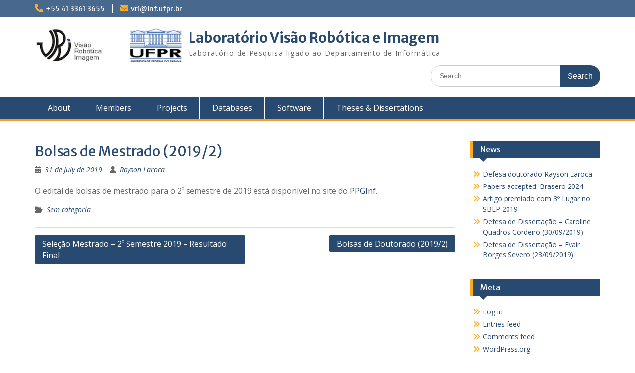

--- FILE ---
content_type: text/html; charset=UTF-8
request_url: https://web.inf.ufpr.br/vri/2019/07/31/bolsas-de-mestrado-2019-2/
body_size: 9201
content:
<!DOCTYPE html> <html lang="en-US"><head>
	    <meta charset="UTF-8">
    <meta name="viewport" content="width=device-width, initial-scale=1">
    <link rel="profile" href="http://gmpg.org/xfn/11">
    <link rel="pingback" href="https://web.inf.ufpr.br/vri/xmlrpc.php">
    
<title>Bolsas de Mestrado (2019/2) &#x2d; Laboratório Visão Robótica e Imagem</title>
	<style>img:is([sizes="auto" i], [sizes^="auto," i]) { contain-intrinsic-size: 3000px 1500px }</style>
	
<!-- The SEO Framework by Sybre Waaijer -->
<meta name="robots" content="max-snippet:-1,max-image-preview:large,max-video-preview:-1" />
<link rel="canonical" href="https://web.inf.ufpr.br/vri/2019/07/31/bolsas-de-mestrado-2019-2/" />
<meta name="description" content="O edital de bolsas de mestrado para o 2&ordm; semestre de 2019 est&aacute; dispon&iacute;vel no site do PPGInf." />
<meta property="og:type" content="article" />
<meta property="og:locale" content="en_US" />
<meta property="og:site_name" content="Laboratório Visão Robótica e Imagem" />
<meta property="og:title" content="Bolsas de Mestrado (2019/2)" />
<meta property="og:description" content="O edital de bolsas de mestrado para o 2&ordm; semestre de 2019 est&aacute; dispon&iacute;vel no site do PPGInf." />
<meta property="og:url" content="https://web.inf.ufpr.br/vri/2019/07/31/bolsas-de-mestrado-2019-2/" />
<meta property="og:image" content="https://web.inf.ufpr.br/vri/wp-content/uploads/sites/7/2017/06/cropped-Screen-Shot-2017-06-19-at-19.11.05.png" />
<meta property="og:image:width" content="328" />
<meta property="og:image:height" content="82" />
<meta property="article:published_time" content="2019-07-31T12:44:46+00:00" />
<meta property="article:modified_time" content="2019-07-31T12:44:47+00:00" />
<meta name="twitter:card" content="summary_large_image" />
<meta name="twitter:title" content="Bolsas de Mestrado (2019/2)" />
<meta name="twitter:description" content="O edital de bolsas de mestrado para o 2&ordm; semestre de 2019 est&aacute; dispon&iacute;vel no site do PPGInf." />
<meta name="twitter:image" content="https://web.inf.ufpr.br/vri/wp-content/uploads/sites/7/2017/06/cropped-Screen-Shot-2017-06-19-at-19.11.05.png" />
<script type="application/ld+json">{"@context":"https://schema.org","@graph":[{"@type":"WebSite","@id":"https://web.inf.ufpr.br/vri/#/schema/WebSite","url":"https://web.inf.ufpr.br/vri/","name":"Laboratório Visão Robótica e Imagem","description":"Laboratório de Pesquisa ligado ao Departamento de Informática","inLanguage":"en-US","potentialAction":{"@type":"SearchAction","target":{"@type":"EntryPoint","urlTemplate":"https://web.inf.ufpr.br/vri/search/{search_term_string}/"},"query-input":"required name=search_term_string"},"publisher":{"@type":"Organization","@id":"https://web.inf.ufpr.br/vri/#/schema/Organization","name":"Laboratório Visão Robótica e Imagem","url":"https://web.inf.ufpr.br/vri/","logo":{"@type":"ImageObject","url":"https://web.inf.ufpr.br/vri/wp-content/uploads/sites/7/2017/06/cropped-Screen-Shot-2017-06-19-at-19.11.05.png","contentUrl":"https://web.inf.ufpr.br/vri/wp-content/uploads/sites/7/2017/06/cropped-Screen-Shot-2017-06-19-at-19.11.05.png","width":328,"height":82}}},{"@type":"WebPage","@id":"https://web.inf.ufpr.br/vri/2019/07/31/bolsas-de-mestrado-2019-2/","url":"https://web.inf.ufpr.br/vri/2019/07/31/bolsas-de-mestrado-2019-2/","name":"Bolsas de Mestrado (2019/2) &#x2d; Laboratório Visão Robótica e Imagem","description":"O edital de bolsas de mestrado para o 2&ordm; semestre de 2019 est&aacute; dispon&iacute;vel no site do PPGInf.","inLanguage":"en-US","isPartOf":{"@id":"https://web.inf.ufpr.br/vri/#/schema/WebSite"},"breadcrumb":{"@type":"BreadcrumbList","@id":"https://web.inf.ufpr.br/vri/#/schema/BreadcrumbList","itemListElement":[{"@type":"ListItem","position":1,"item":"https://web.inf.ufpr.br/vri/","name":"Laboratório Visão Robótica e Imagem"},{"@type":"ListItem","position":2,"item":"https://web.inf.ufpr.br/vri/category/sem-categoria/","name":"Category: Sem categoria"},{"@type":"ListItem","position":3,"name":"Bolsas de Mestrado (2019/2)"}]},"potentialAction":{"@type":"ReadAction","target":"https://web.inf.ufpr.br/vri/2019/07/31/bolsas-de-mestrado-2019-2/"},"datePublished":"2019-07-31T12:44:46+00:00","dateModified":"2019-07-31T12:44:47+00:00","author":{"@type":"Person","@id":"https://web.inf.ufpr.br/vri/#/schema/Person/55baed9bd228c39e03b4a721a7e121b1","name":"Rayson Laroca","description":"Rayson Laroca is a PhD student at the Federal University of Paran&aacute; (UFPR), where he also received his master&#039;s degree in Computer Science. He received his bachelor&rsquo;s degree in Software Engineering (2016) from the State University of Ponta Grossa..."}}]}</script>
<!-- / The SEO Framework by Sybre Waaijer | 5.33ms meta | 0.26ms boot -->

<link rel='dns-prefetch' href='//fonts.googleapis.com' />
<link rel="alternate" type="application/rss+xml" title="Laboratório Visão Robótica e Imagem &raquo; Feed" href="https://web.inf.ufpr.br/vri/feed/" />
<link rel="alternate" type="application/rss+xml" title="Laboratório Visão Robótica e Imagem &raquo; Comments Feed" href="https://web.inf.ufpr.br/vri/comments/feed/" />
<script type="text/javascript">
/* <![CDATA[ */
window._wpemojiSettings = {"baseUrl":"https:\/\/s.w.org\/images\/core\/emoji\/16.0.1\/72x72\/","ext":".png","svgUrl":"https:\/\/s.w.org\/images\/core\/emoji\/16.0.1\/svg\/","svgExt":".svg","source":{"concatemoji":"https:\/\/web.inf.ufpr.br\/vri\/wp-includes\/js\/wp-emoji-release.min.js?ver=6.8.3"}};
/*! This file is auto-generated */
!function(s,n){var o,i,e;function c(e){try{var t={supportTests:e,timestamp:(new Date).valueOf()};sessionStorage.setItem(o,JSON.stringify(t))}catch(e){}}function p(e,t,n){e.clearRect(0,0,e.canvas.width,e.canvas.height),e.fillText(t,0,0);var t=new Uint32Array(e.getImageData(0,0,e.canvas.width,e.canvas.height).data),a=(e.clearRect(0,0,e.canvas.width,e.canvas.height),e.fillText(n,0,0),new Uint32Array(e.getImageData(0,0,e.canvas.width,e.canvas.height).data));return t.every(function(e,t){return e===a[t]})}function u(e,t){e.clearRect(0,0,e.canvas.width,e.canvas.height),e.fillText(t,0,0);for(var n=e.getImageData(16,16,1,1),a=0;a<n.data.length;a++)if(0!==n.data[a])return!1;return!0}function f(e,t,n,a){switch(t){case"flag":return n(e,"\ud83c\udff3\ufe0f\u200d\u26a7\ufe0f","\ud83c\udff3\ufe0f\u200b\u26a7\ufe0f")?!1:!n(e,"\ud83c\udde8\ud83c\uddf6","\ud83c\udde8\u200b\ud83c\uddf6")&&!n(e,"\ud83c\udff4\udb40\udc67\udb40\udc62\udb40\udc65\udb40\udc6e\udb40\udc67\udb40\udc7f","\ud83c\udff4\u200b\udb40\udc67\u200b\udb40\udc62\u200b\udb40\udc65\u200b\udb40\udc6e\u200b\udb40\udc67\u200b\udb40\udc7f");case"emoji":return!a(e,"\ud83e\udedf")}return!1}function g(e,t,n,a){var r="undefined"!=typeof WorkerGlobalScope&&self instanceof WorkerGlobalScope?new OffscreenCanvas(300,150):s.createElement("canvas"),o=r.getContext("2d",{willReadFrequently:!0}),i=(o.textBaseline="top",o.font="600 32px Arial",{});return e.forEach(function(e){i[e]=t(o,e,n,a)}),i}function t(e){var t=s.createElement("script");t.src=e,t.defer=!0,s.head.appendChild(t)}"undefined"!=typeof Promise&&(o="wpEmojiSettingsSupports",i=["flag","emoji"],n.supports={everything:!0,everythingExceptFlag:!0},e=new Promise(function(e){s.addEventListener("DOMContentLoaded",e,{once:!0})}),new Promise(function(t){var n=function(){try{var e=JSON.parse(sessionStorage.getItem(o));if("object"==typeof e&&"number"==typeof e.timestamp&&(new Date).valueOf()<e.timestamp+604800&&"object"==typeof e.supportTests)return e.supportTests}catch(e){}return null}();if(!n){if("undefined"!=typeof Worker&&"undefined"!=typeof OffscreenCanvas&&"undefined"!=typeof URL&&URL.createObjectURL&&"undefined"!=typeof Blob)try{var e="postMessage("+g.toString()+"("+[JSON.stringify(i),f.toString(),p.toString(),u.toString()].join(",")+"));",a=new Blob([e],{type:"text/javascript"}),r=new Worker(URL.createObjectURL(a),{name:"wpTestEmojiSupports"});return void(r.onmessage=function(e){c(n=e.data),r.terminate(),t(n)})}catch(e){}c(n=g(i,f,p,u))}t(n)}).then(function(e){for(var t in e)n.supports[t]=e[t],n.supports.everything=n.supports.everything&&n.supports[t],"flag"!==t&&(n.supports.everythingExceptFlag=n.supports.everythingExceptFlag&&n.supports[t]);n.supports.everythingExceptFlag=n.supports.everythingExceptFlag&&!n.supports.flag,n.DOMReady=!1,n.readyCallback=function(){n.DOMReady=!0}}).then(function(){return e}).then(function(){var e;n.supports.everything||(n.readyCallback(),(e=n.source||{}).concatemoji?t(e.concatemoji):e.wpemoji&&e.twemoji&&(t(e.twemoji),t(e.wpemoji)))}))}((window,document),window._wpemojiSettings);
/* ]]> */
</script>
<style id='wp-emoji-styles-inline-css' type='text/css'>

	img.wp-smiley, img.emoji {
		display: inline !important;
		border: none !important;
		box-shadow: none !important;
		height: 1em !important;
		width: 1em !important;
		margin: 0 0.07em !important;
		vertical-align: -0.1em !important;
		background: none !important;
		padding: 0 !important;
	}
</style>
<link rel='stylesheet' id='wp-block-library-css' href='https://web.inf.ufpr.br/vri/wp-includes/css/dist/block-library/style.min.css?ver=6.8.3' type='text/css' media='all' />
<style id='wp-block-library-theme-inline-css' type='text/css'>
.wp-block-audio :where(figcaption){color:#555;font-size:13px;text-align:center}.is-dark-theme .wp-block-audio :where(figcaption){color:#ffffffa6}.wp-block-audio{margin:0 0 1em}.wp-block-code{border:1px solid #ccc;border-radius:4px;font-family:Menlo,Consolas,monaco,monospace;padding:.8em 1em}.wp-block-embed :where(figcaption){color:#555;font-size:13px;text-align:center}.is-dark-theme .wp-block-embed :where(figcaption){color:#ffffffa6}.wp-block-embed{margin:0 0 1em}.blocks-gallery-caption{color:#555;font-size:13px;text-align:center}.is-dark-theme .blocks-gallery-caption{color:#ffffffa6}:root :where(.wp-block-image figcaption){color:#555;font-size:13px;text-align:center}.is-dark-theme :root :where(.wp-block-image figcaption){color:#ffffffa6}.wp-block-image{margin:0 0 1em}.wp-block-pullquote{border-bottom:4px solid;border-top:4px solid;color:currentColor;margin-bottom:1.75em}.wp-block-pullquote cite,.wp-block-pullquote footer,.wp-block-pullquote__citation{color:currentColor;font-size:.8125em;font-style:normal;text-transform:uppercase}.wp-block-quote{border-left:.25em solid;margin:0 0 1.75em;padding-left:1em}.wp-block-quote cite,.wp-block-quote footer{color:currentColor;font-size:.8125em;font-style:normal;position:relative}.wp-block-quote:where(.has-text-align-right){border-left:none;border-right:.25em solid;padding-left:0;padding-right:1em}.wp-block-quote:where(.has-text-align-center){border:none;padding-left:0}.wp-block-quote.is-large,.wp-block-quote.is-style-large,.wp-block-quote:where(.is-style-plain){border:none}.wp-block-search .wp-block-search__label{font-weight:700}.wp-block-search__button{border:1px solid #ccc;padding:.375em .625em}:where(.wp-block-group.has-background){padding:1.25em 2.375em}.wp-block-separator.has-css-opacity{opacity:.4}.wp-block-separator{border:none;border-bottom:2px solid;margin-left:auto;margin-right:auto}.wp-block-separator.has-alpha-channel-opacity{opacity:1}.wp-block-separator:not(.is-style-wide):not(.is-style-dots){width:100px}.wp-block-separator.has-background:not(.is-style-dots){border-bottom:none;height:1px}.wp-block-separator.has-background:not(.is-style-wide):not(.is-style-dots){height:2px}.wp-block-table{margin:0 0 1em}.wp-block-table td,.wp-block-table th{word-break:normal}.wp-block-table :where(figcaption){color:#555;font-size:13px;text-align:center}.is-dark-theme .wp-block-table :where(figcaption){color:#ffffffa6}.wp-block-video :where(figcaption){color:#555;font-size:13px;text-align:center}.is-dark-theme .wp-block-video :where(figcaption){color:#ffffffa6}.wp-block-video{margin:0 0 1em}:root :where(.wp-block-template-part.has-background){margin-bottom:0;margin-top:0;padding:1.25em 2.375em}
</style>
<style id='classic-theme-styles-inline-css' type='text/css'>
/*! This file is auto-generated */
.wp-block-button__link{color:#fff;background-color:#32373c;border-radius:9999px;box-shadow:none;text-decoration:none;padding:calc(.667em + 2px) calc(1.333em + 2px);font-size:1.125em}.wp-block-file__button{background:#32373c;color:#fff;text-decoration:none}
</style>
<style id='global-styles-inline-css' type='text/css'>
:root{--wp--preset--aspect-ratio--square: 1;--wp--preset--aspect-ratio--4-3: 4/3;--wp--preset--aspect-ratio--3-4: 3/4;--wp--preset--aspect-ratio--3-2: 3/2;--wp--preset--aspect-ratio--2-3: 2/3;--wp--preset--aspect-ratio--16-9: 16/9;--wp--preset--aspect-ratio--9-16: 9/16;--wp--preset--color--black: #000;--wp--preset--color--cyan-bluish-gray: #abb8c3;--wp--preset--color--white: #ffffff;--wp--preset--color--pale-pink: #f78da7;--wp--preset--color--vivid-red: #cf2e2e;--wp--preset--color--luminous-vivid-orange: #ff6900;--wp--preset--color--luminous-vivid-amber: #fcb900;--wp--preset--color--light-green-cyan: #7bdcb5;--wp--preset--color--vivid-green-cyan: #00d084;--wp--preset--color--pale-cyan-blue: #8ed1fc;--wp--preset--color--vivid-cyan-blue: #0693e3;--wp--preset--color--vivid-purple: #9b51e0;--wp--preset--color--gray: #666666;--wp--preset--color--light-gray: #f3f3f3;--wp--preset--color--dark-gray: #222222;--wp--preset--color--blue: #294a70;--wp--preset--color--dark-blue: #15305b;--wp--preset--color--navy-blue: #00387d;--wp--preset--color--sky-blue: #49688e;--wp--preset--color--light-blue: #6081a7;--wp--preset--color--yellow: #f4a024;--wp--preset--color--dark-yellow: #ffab1f;--wp--preset--color--red: #e4572e;--wp--preset--color--green: #54b77e;--wp--preset--gradient--vivid-cyan-blue-to-vivid-purple: linear-gradient(135deg,rgba(6,147,227,1) 0%,rgb(155,81,224) 100%);--wp--preset--gradient--light-green-cyan-to-vivid-green-cyan: linear-gradient(135deg,rgb(122,220,180) 0%,rgb(0,208,130) 100%);--wp--preset--gradient--luminous-vivid-amber-to-luminous-vivid-orange: linear-gradient(135deg,rgba(252,185,0,1) 0%,rgba(255,105,0,1) 100%);--wp--preset--gradient--luminous-vivid-orange-to-vivid-red: linear-gradient(135deg,rgba(255,105,0,1) 0%,rgb(207,46,46) 100%);--wp--preset--gradient--very-light-gray-to-cyan-bluish-gray: linear-gradient(135deg,rgb(238,238,238) 0%,rgb(169,184,195) 100%);--wp--preset--gradient--cool-to-warm-spectrum: linear-gradient(135deg,rgb(74,234,220) 0%,rgb(151,120,209) 20%,rgb(207,42,186) 40%,rgb(238,44,130) 60%,rgb(251,105,98) 80%,rgb(254,248,76) 100%);--wp--preset--gradient--blush-light-purple: linear-gradient(135deg,rgb(255,206,236) 0%,rgb(152,150,240) 100%);--wp--preset--gradient--blush-bordeaux: linear-gradient(135deg,rgb(254,205,165) 0%,rgb(254,45,45) 50%,rgb(107,0,62) 100%);--wp--preset--gradient--luminous-dusk: linear-gradient(135deg,rgb(255,203,112) 0%,rgb(199,81,192) 50%,rgb(65,88,208) 100%);--wp--preset--gradient--pale-ocean: linear-gradient(135deg,rgb(255,245,203) 0%,rgb(182,227,212) 50%,rgb(51,167,181) 100%);--wp--preset--gradient--electric-grass: linear-gradient(135deg,rgb(202,248,128) 0%,rgb(113,206,126) 100%);--wp--preset--gradient--midnight: linear-gradient(135deg,rgb(2,3,129) 0%,rgb(40,116,252) 100%);--wp--preset--font-size--small: 13px;--wp--preset--font-size--medium: 20px;--wp--preset--font-size--large: 28px;--wp--preset--font-size--x-large: 42px;--wp--preset--font-size--normal: 16px;--wp--preset--font-size--huge: 32px;--wp--preset--spacing--20: 0.44rem;--wp--preset--spacing--30: 0.67rem;--wp--preset--spacing--40: 1rem;--wp--preset--spacing--50: 1.5rem;--wp--preset--spacing--60: 2.25rem;--wp--preset--spacing--70: 3.38rem;--wp--preset--spacing--80: 5.06rem;--wp--preset--shadow--natural: 6px 6px 9px rgba(0, 0, 0, 0.2);--wp--preset--shadow--deep: 12px 12px 50px rgba(0, 0, 0, 0.4);--wp--preset--shadow--sharp: 6px 6px 0px rgba(0, 0, 0, 0.2);--wp--preset--shadow--outlined: 6px 6px 0px -3px rgba(255, 255, 255, 1), 6px 6px rgba(0, 0, 0, 1);--wp--preset--shadow--crisp: 6px 6px 0px rgba(0, 0, 0, 1);}:where(.is-layout-flex){gap: 0.5em;}:where(.is-layout-grid){gap: 0.5em;}body .is-layout-flex{display: flex;}.is-layout-flex{flex-wrap: wrap;align-items: center;}.is-layout-flex > :is(*, div){margin: 0;}body .is-layout-grid{display: grid;}.is-layout-grid > :is(*, div){margin: 0;}:where(.wp-block-columns.is-layout-flex){gap: 2em;}:where(.wp-block-columns.is-layout-grid){gap: 2em;}:where(.wp-block-post-template.is-layout-flex){gap: 1.25em;}:where(.wp-block-post-template.is-layout-grid){gap: 1.25em;}.has-black-color{color: var(--wp--preset--color--black) !important;}.has-cyan-bluish-gray-color{color: var(--wp--preset--color--cyan-bluish-gray) !important;}.has-white-color{color: var(--wp--preset--color--white) !important;}.has-pale-pink-color{color: var(--wp--preset--color--pale-pink) !important;}.has-vivid-red-color{color: var(--wp--preset--color--vivid-red) !important;}.has-luminous-vivid-orange-color{color: var(--wp--preset--color--luminous-vivid-orange) !important;}.has-luminous-vivid-amber-color{color: var(--wp--preset--color--luminous-vivid-amber) !important;}.has-light-green-cyan-color{color: var(--wp--preset--color--light-green-cyan) !important;}.has-vivid-green-cyan-color{color: var(--wp--preset--color--vivid-green-cyan) !important;}.has-pale-cyan-blue-color{color: var(--wp--preset--color--pale-cyan-blue) !important;}.has-vivid-cyan-blue-color{color: var(--wp--preset--color--vivid-cyan-blue) !important;}.has-vivid-purple-color{color: var(--wp--preset--color--vivid-purple) !important;}.has-black-background-color{background-color: var(--wp--preset--color--black) !important;}.has-cyan-bluish-gray-background-color{background-color: var(--wp--preset--color--cyan-bluish-gray) !important;}.has-white-background-color{background-color: var(--wp--preset--color--white) !important;}.has-pale-pink-background-color{background-color: var(--wp--preset--color--pale-pink) !important;}.has-vivid-red-background-color{background-color: var(--wp--preset--color--vivid-red) !important;}.has-luminous-vivid-orange-background-color{background-color: var(--wp--preset--color--luminous-vivid-orange) !important;}.has-luminous-vivid-amber-background-color{background-color: var(--wp--preset--color--luminous-vivid-amber) !important;}.has-light-green-cyan-background-color{background-color: var(--wp--preset--color--light-green-cyan) !important;}.has-vivid-green-cyan-background-color{background-color: var(--wp--preset--color--vivid-green-cyan) !important;}.has-pale-cyan-blue-background-color{background-color: var(--wp--preset--color--pale-cyan-blue) !important;}.has-vivid-cyan-blue-background-color{background-color: var(--wp--preset--color--vivid-cyan-blue) !important;}.has-vivid-purple-background-color{background-color: var(--wp--preset--color--vivid-purple) !important;}.has-black-border-color{border-color: var(--wp--preset--color--black) !important;}.has-cyan-bluish-gray-border-color{border-color: var(--wp--preset--color--cyan-bluish-gray) !important;}.has-white-border-color{border-color: var(--wp--preset--color--white) !important;}.has-pale-pink-border-color{border-color: var(--wp--preset--color--pale-pink) !important;}.has-vivid-red-border-color{border-color: var(--wp--preset--color--vivid-red) !important;}.has-luminous-vivid-orange-border-color{border-color: var(--wp--preset--color--luminous-vivid-orange) !important;}.has-luminous-vivid-amber-border-color{border-color: var(--wp--preset--color--luminous-vivid-amber) !important;}.has-light-green-cyan-border-color{border-color: var(--wp--preset--color--light-green-cyan) !important;}.has-vivid-green-cyan-border-color{border-color: var(--wp--preset--color--vivid-green-cyan) !important;}.has-pale-cyan-blue-border-color{border-color: var(--wp--preset--color--pale-cyan-blue) !important;}.has-vivid-cyan-blue-border-color{border-color: var(--wp--preset--color--vivid-cyan-blue) !important;}.has-vivid-purple-border-color{border-color: var(--wp--preset--color--vivid-purple) !important;}.has-vivid-cyan-blue-to-vivid-purple-gradient-background{background: var(--wp--preset--gradient--vivid-cyan-blue-to-vivid-purple) !important;}.has-light-green-cyan-to-vivid-green-cyan-gradient-background{background: var(--wp--preset--gradient--light-green-cyan-to-vivid-green-cyan) !important;}.has-luminous-vivid-amber-to-luminous-vivid-orange-gradient-background{background: var(--wp--preset--gradient--luminous-vivid-amber-to-luminous-vivid-orange) !important;}.has-luminous-vivid-orange-to-vivid-red-gradient-background{background: var(--wp--preset--gradient--luminous-vivid-orange-to-vivid-red) !important;}.has-very-light-gray-to-cyan-bluish-gray-gradient-background{background: var(--wp--preset--gradient--very-light-gray-to-cyan-bluish-gray) !important;}.has-cool-to-warm-spectrum-gradient-background{background: var(--wp--preset--gradient--cool-to-warm-spectrum) !important;}.has-blush-light-purple-gradient-background{background: var(--wp--preset--gradient--blush-light-purple) !important;}.has-blush-bordeaux-gradient-background{background: var(--wp--preset--gradient--blush-bordeaux) !important;}.has-luminous-dusk-gradient-background{background: var(--wp--preset--gradient--luminous-dusk) !important;}.has-pale-ocean-gradient-background{background: var(--wp--preset--gradient--pale-ocean) !important;}.has-electric-grass-gradient-background{background: var(--wp--preset--gradient--electric-grass) !important;}.has-midnight-gradient-background{background: var(--wp--preset--gradient--midnight) !important;}.has-small-font-size{font-size: var(--wp--preset--font-size--small) !important;}.has-medium-font-size{font-size: var(--wp--preset--font-size--medium) !important;}.has-large-font-size{font-size: var(--wp--preset--font-size--large) !important;}.has-x-large-font-size{font-size: var(--wp--preset--font-size--x-large) !important;}
:where(.wp-block-post-template.is-layout-flex){gap: 1.25em;}:where(.wp-block-post-template.is-layout-grid){gap: 1.25em;}
:where(.wp-block-columns.is-layout-flex){gap: 2em;}:where(.wp-block-columns.is-layout-grid){gap: 2em;}
:root :where(.wp-block-pullquote){font-size: 1.5em;line-height: 1.6;}
</style>
<link rel='stylesheet' id='fontawesome-css' href='https://web.inf.ufpr.br/vri/wp-content/themes/education-hub/third-party/font-awesome/css/all.min.css?ver=6.7.2' type='text/css' media='all' />
<link rel='stylesheet' id='education-hub-google-fonts-css' href='//fonts.googleapis.com/css?family=Open+Sans%3A600%2C400%2C400italic%2C300%2C100%2C700%7CMerriweather+Sans%3A400%2C700&#038;ver=6.8.3' type='text/css' media='all' />
<link rel='stylesheet' id='education-hub-style-css' href='https://web.inf.ufpr.br/vri/wp-content/themes/education-hub/style.css?ver=3.0' type='text/css' media='all' />
<link rel='stylesheet' id='education-hub-block-style-css' href='https://web.inf.ufpr.br/vri/wp-content/themes/education-hub/css/blocks.css?ver=20201208' type='text/css' media='all' />
<script type="text/javascript" src="https://web.inf.ufpr.br/vri/wp-includes/js/jquery/jquery.min.js?ver=3.7.1" id="jquery-core-js"></script>
<script type="text/javascript" src="https://web.inf.ufpr.br/vri/wp-includes/js/jquery/jquery-migrate.min.js?ver=3.4.1" id="jquery-migrate-js"></script>
<link rel="https://api.w.org/" href="https://web.inf.ufpr.br/vri/wp-json/" /><link rel="alternate" title="JSON" type="application/json" href="https://web.inf.ufpr.br/vri/wp-json/wp/v2/posts/1137" /><link rel="EditURI" type="application/rsd+xml" title="RSD" href="https://web.inf.ufpr.br/vri/xmlrpc.php?rsd" />
<link rel="alternate" title="oEmbed (JSON)" type="application/json+oembed" href="https://web.inf.ufpr.br/vri/wp-json/oembed/1.0/embed?url=https%3A%2F%2Fweb.inf.ufpr.br%2Fvri%2F2019%2F07%2F31%2Fbolsas-de-mestrado-2019-2%2F" />
<link rel="alternate" title="oEmbed (XML)" type="text/xml+oembed" href="https://web.inf.ufpr.br/vri/wp-json/oembed/1.0/embed?url=https%3A%2F%2Fweb.inf.ufpr.br%2Fvri%2F2019%2F07%2F31%2Fbolsas-de-mestrado-2019-2%2F&#038;format=xml" />
<meta name="generator" content="Elementor 3.32.4; features: additional_custom_breakpoints; settings: css_print_method-external, google_font-enabled, font_display-auto">
			<style>
				.e-con.e-parent:nth-of-type(n+4):not(.e-lazyloaded):not(.e-no-lazyload),
				.e-con.e-parent:nth-of-type(n+4):not(.e-lazyloaded):not(.e-no-lazyload) * {
					background-image: none !important;
				}
				@media screen and (max-height: 1024px) {
					.e-con.e-parent:nth-of-type(n+3):not(.e-lazyloaded):not(.e-no-lazyload),
					.e-con.e-parent:nth-of-type(n+3):not(.e-lazyloaded):not(.e-no-lazyload) * {
						background-image: none !important;
					}
				}
				@media screen and (max-height: 640px) {
					.e-con.e-parent:nth-of-type(n+2):not(.e-lazyloaded):not(.e-no-lazyload),
					.e-con.e-parent:nth-of-type(n+2):not(.e-lazyloaded):not(.e-no-lazyload) * {
						background-image: none !important;
					}
				}
			</style>
			</head>

<body class="wp-singular post-template-default single single-post postid-1137 single-format-standard wp-custom-logo wp-embed-responsive wp-theme-education-hub group-blog site-layout-fluid global-layout-right-sidebar elementor-default elementor-kit-1881">

	
	    <div id="page" class="container hfeed site">
    <a class="skip-link screen-reader-text" href="#content">Skip to content</a>
    	<div id="tophead">
		<div class="container">
			<div id="quick-contact">
									<ul>
													<li class="quick-call"><a href="tel:554133613655">+55 41 3361 3655</a></li>
																			<li class="quick-email"><a href="mailto:vri@inf.ufpr.br">vri@inf.ufpr.br</a></li>
											</ul>
				
							</div>

			
			
		</div> <!-- .container -->
	</div><!--  #tophead -->

	<header id="masthead" class="site-header" role="banner"><div class="container">			    <div class="site-branding">

		    <a href="https://web.inf.ufpr.br/vri/" class="custom-logo-link" rel="home"><img width="328" height="82" src="https://web.inf.ufpr.br/vri/wp-content/uploads/sites/7/2017/06/cropped-Screen-Shot-2017-06-19-at-19.11.05.png" class="custom-logo" alt="Laboratório Visão Robótica e Imagem" decoding="async" srcset="https://web.inf.ufpr.br/vri/wp-content/uploads/sites/7/2017/06/cropped-Screen-Shot-2017-06-19-at-19.11.05.png 328w, https://web.inf.ufpr.br/vri/wp-content/uploads/sites/7/2017/06/cropped-Screen-Shot-2017-06-19-at-19.11.05-300x75.png 300w" sizes="(max-width: 328px) 100vw, 328px" /></a>
										        <div id="site-identity">
					            	              <p class="site-title"><a href="https://web.inf.ufpr.br/vri/" rel="home">Laboratório Visão Robótica e Imagem</a></p>
	            				
					            <p class="site-description">Laboratório de Pesquisa ligado ao Departamento de Informática</p>
					        </div><!-- #site-identity -->
			
	    </div><!-- .site-branding -->

	    	    		    <div class="search-section">
		    	<form role="search" method="get" class="search-form" action="https://web.inf.ufpr.br/vri/">
	      <label>
	        <span class="screen-reader-text">Search for:</span>
	        <input type="search" class="search-field" placeholder="Search..." value="" name="s" title="Search for:" />
	      </label>
	      <input type="submit" class="search-submit" value="Search" />
	    </form>		    </div>
	    
        </div><!-- .container --></header><!-- #masthead -->    <div id="main-nav" class="clear-fix">
        <div class="container">
        <nav id="site-navigation" class="main-navigation" role="navigation">
          <button class="menu-toggle" aria-controls="primary-menu" aria-expanded="false">
          	<i class="fa fa-bars"></i>
          	<i class="fa fa-close"></i>
			Menu</button>
            <div class="wrap-menu-content">
				<div class="menu-menu-container"><ul id="primary-menu" class="menu"><li id="menu-item-24" class="menu-item menu-item-type-post_type menu-item-object-page menu-item-home menu-item-24"><a href="https://web.inf.ufpr.br/vri/">About</a></li>
<li id="menu-item-23" class="menu-item menu-item-type-post_type menu-item-object-page menu-item-23"><a href="https://web.inf.ufpr.br/vri/members/">Members</a></li>
<li id="menu-item-20" class="menu-item menu-item-type-post_type menu-item-object-page menu-item-20"><a href="https://web.inf.ufpr.br/vri/projects/">Projects</a></li>
<li id="menu-item-21" class="menu-item menu-item-type-post_type menu-item-object-page menu-item-21"><a href="https://web.inf.ufpr.br/vri/databases/">Databases</a></li>
<li id="menu-item-225" class="menu-item menu-item-type-post_type menu-item-object-page menu-item-225"><a href="https://web.inf.ufpr.br/vri/software/">Software</a></li>
<li id="menu-item-22" class="menu-item menu-item-type-post_type menu-item-object-page menu-item-22"><a href="https://web.inf.ufpr.br/vri/alumni/">Theses &amp; Dissertations</a></li>
</ul></div>            </div><!-- .menu-content -->
        </nav><!-- #site-navigation -->
       </div> <!-- .container -->
    </div> <!-- #main-nav -->
    
	<div id="content" class="site-content"><div class="container"><div class="inner-wrapper">    
	<div id="primary" class="content-area">
		<main id="main" class="site-main" role="main">

		
			
<article id="post-1137" class="post-1137 post type-post status-publish format-standard hentry category-sem-categoria">
	<header class="entry-header">
		<h1 class="entry-title">Bolsas de Mestrado (2019/2)</h1>
		<div class="entry-meta">
			<span class="posted-on"><a href="https://web.inf.ufpr.br/vri/2019/07/31/bolsas-de-mestrado-2019-2/" rel="bookmark"><time class="entry-date published" datetime="2019-07-31T09:44:46-03:00">31 de July de 2019</time><time class="updated" datetime="2019-07-31T09:44:47-03:00">31 de July de 2019</time></a></span><span class="byline"> <span class="author vcard"><a class="url fn n" href="https://web.inf.ufpr.br/vri/author/rblsantos/">Rayson Laroca</a></span></span>		</div><!-- .entry-meta -->
	</header><!-- .entry-header -->

	<div class="entry-content">
    		
<p>O edital de bolsas de mestrado para o 2º semestre de 2019 está disponível no site do <a href="http://www.prppg.ufpr.br/ppginformatica/index.php/selecao/bolsas-de-estudos/" target="_blank" rel="noreferrer noopener" aria-label="PPGInf (opens in a new tab)">PPGInf</a>.</p>
			</div><!-- .entry-content -->

	<footer class="entry-footer">
		<span class="cat-links"><a href="https://web.inf.ufpr.br/vri/category/sem-categoria/" rel="category tag">Sem categoria</a></span>	</footer><!-- .entry-footer -->
</article><!-- #post-## -->


			
	<nav class="navigation post-navigation" aria-label="Posts">
		<h2 class="screen-reader-text">Post navigation</h2>
		<div class="nav-links"><div class="nav-previous"><a href="https://web.inf.ufpr.br/vri/2019/07/31/selecao-mestrado-2o-semestre-2019-resultado-final/" rel="prev">Seleção Mestrado – 2º Semestre 2019 – Resultado Final</a></div><div class="nav-next"><a href="https://web.inf.ufpr.br/vri/2019/07/31/bolsas-de-doutorado-2019-2/" rel="next">Bolsas de Doutorado (2019/2)</a></div></div>
	</nav>
			
		
		</main><!-- #main -->
	</div><!-- #primary -->

<div id="sidebar-primary" class="widget-area" role="complementary">
	    
		<aside id="recent-posts-2" class="widget widget_recent_entries">
		<h2 class="widget-title">News</h2>
		<ul>
											<li>
					<a href="https://web.inf.ufpr.br/vri/2024/04/22/defesa-doutorado-rayson-laroca/">Defesa doutorado Rayson Laroca</a>
									</li>
											<li>
					<a href="https://web.inf.ufpr.br/vri/2024/04/12/papers-accepted-brasero-2024/">Papers accepted: Brasero 2024</a>
									</li>
											<li>
					<a href="https://web.inf.ufpr.br/vri/2019/10/01/artigo-premiado-com-3o-lugar-no-sblp-2019/">Artigo premiado com 3º Lugar no SBLP 2019</a>
									</li>
											<li>
					<a href="https://web.inf.ufpr.br/vri/2019/09/14/defesa-de-dissertacao-caroline-quadros-cordeiro-30-09-2019/">Defesa de Dissertação – Caroline Quadros Cordeiro (30/09/2019)</a>
									</li>
											<li>
					<a href="https://web.inf.ufpr.br/vri/2019/09/14/defesa-de-dissertacao-evair-borges-severo/">Defesa de Dissertação – Evair Borges Severo (23/09/2019)</a>
									</li>
					</ul>

		</aside><aside id="meta-2" class="widget widget_meta"><h2 class="widget-title">Meta</h2>
		<ul>
						<li><a href="https://web.inf.ufpr.br/vri/wp-login.php">Log in</a></li>
			<li><a href="https://web.inf.ufpr.br/vri/feed/">Entries feed</a></li>
			<li><a href="https://web.inf.ufpr.br/vri/comments/feed/">Comments feed</a></li>

			<li><a href="https://wordpress.org/">WordPress.org</a></li>
		</ul>

		</aside>	</div><!-- #sidebar-primary -->
</div><!-- .inner-wrapper --></div><!-- .container --></div><!-- #content -->
	<footer id="colophon" class="site-footer" role="contentinfo"><div class="container">    
	    	    	      <div class="copyright">
	        Copyright. All rights reserved.	      </div><!-- .copyright -->
	    	    <div class="site-info">
	      <a href="https://wordpress.org/">Proudly powered by WordPress</a>
	      <span class="sep"> | </span>
			Education Hub by <a href="https://wenthemes.com/" rel="designer" target="_blank">WEN Themes</a>	    </div><!-- .site-info -->
	    	</div><!-- .container --></footer><!-- #colophon -->
</div><!-- #page --><a href="#page" class="scrollup" id="btn-scrollup"><i class="fa fa-chevron-up"></i></a>
<script type="speculationrules">
{"prefetch":[{"source":"document","where":{"and":[{"href_matches":"\/vri\/*"},{"not":{"href_matches":["\/vri\/wp-*.php","\/vri\/wp-admin\/*","\/vri\/wp-content\/uploads\/sites\/7\/*","\/vri\/wp-content\/*","\/vri\/wp-content\/plugins\/*","\/vri\/wp-content\/themes\/education-hub\/*","\/vri\/*\\?(.+)"]}},{"not":{"selector_matches":"a[rel~=\"nofollow\"]"}},{"not":{"selector_matches":".no-prefetch, .no-prefetch a"}}]},"eagerness":"conservative"}]}
</script>
			<script>
				const lazyloadRunObserver = () => {
					const lazyloadBackgrounds = document.querySelectorAll( `.e-con.e-parent:not(.e-lazyloaded)` );
					const lazyloadBackgroundObserver = new IntersectionObserver( ( entries ) => {
						entries.forEach( ( entry ) => {
							if ( entry.isIntersecting ) {
								let lazyloadBackground = entry.target;
								if( lazyloadBackground ) {
									lazyloadBackground.classList.add( 'e-lazyloaded' );
								}
								lazyloadBackgroundObserver.unobserve( entry.target );
							}
						});
					}, { rootMargin: '200px 0px 200px 0px' } );
					lazyloadBackgrounds.forEach( ( lazyloadBackground ) => {
						lazyloadBackgroundObserver.observe( lazyloadBackground );
					} );
				};
				const events = [
					'DOMContentLoaded',
					'elementor/lazyload/observe',
				];
				events.forEach( ( event ) => {
					document.addEventListener( event, lazyloadRunObserver );
				} );
			</script>
			<script type="text/javascript" src="https://web.inf.ufpr.br/vri/wp-content/themes/education-hub/js/skip-link-focus-fix.min.js?ver=20130115" id="education-hub-skip-link-focus-fix-js"></script>
<script type="text/javascript" src="https://web.inf.ufpr.br/vri/wp-content/themes/education-hub/third-party/cycle2/js/jquery.cycle2.min.js?ver=2.1.6" id="cycle2-js"></script>
<script type="text/javascript" src="https://web.inf.ufpr.br/vri/wp-content/themes/education-hub/js/custom.min.js?ver=1.0" id="education-hub-custom-js"></script>
<script type="text/javascript" id="education-hub-navigation-js-extra">
/* <![CDATA[ */
var EducationHubScreenReaderText = {"expand":"<span class=\"screen-reader-text\">expand child menu<\/span>","collapse":"<span class=\"screen-reader-text\">collapse child menu<\/span>"};
/* ]]> */
</script>
<script type="text/javascript" src="https://web.inf.ufpr.br/vri/wp-content/themes/education-hub/js/navigation.min.js?ver=20120206" id="education-hub-navigation-js"></script>
</body>
</html>
